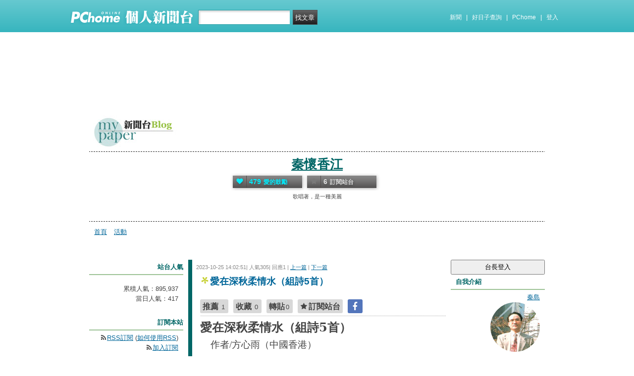

--- FILE ---
content_type: text/html; charset=UTF-8
request_url: https://mypaper.pchome.com.tw/qindao66/post/1381707377/
body_size: 540462
content:
<!DOCTYPE html PUBLIC "-//W3C//DTD XHTML 1.0 Transitional//EN" "http://www.w3.org/TR/xhtml1/DTD/xhtml1-transitional.dtd">
<html>
<head>
<!-- Google Tag Manager -->
<script>(function(w,d,s,l,i){w[l]=w[l]||[];w[l].push({'gtm.start':
new Date().getTime(),event:'gtm.js'});var f=d.getElementsByTagName(s)[0],
j=d.createElement(s),dl=l!='dataLayer'?'&l='+l:'';j.async=true;j.src=
'https://www.googletagmanager.com/gtm.js?id='+i+dl;f.parentNode.insertBefore(j,f);
})(window,document,'script','dataLayer','GTM-TTXDX366');</script>
<!-- End Google Tag Manager -->
<script async src="https://pagead2.googlesyndication.com/pagead/js/adsbygoogle.js?client=ca-pub-1328697381140864" crossorigin="anonymous"></script>

<meta http-equiv="Content-Type" content="text/html; charset=utf-8"/>
<meta http-equiv="imagetoolbar" content="no"/>
<link rel="canonical" href="https://mypaper.pchome.com.tw/qindao66/post/1381707377">
<link rel="alternate" href="https://mypaper.m.pchome.com.tw/qindao66/post/1381707377">
        <meta name="author" content="秦島">
        <meta name="description" content="歌唱著，是一種美麗">
<meta property="og:type"            content="article" />
<meta property="og:url"             content="https://mypaper.pchome.com.tw/qindao66/post/1381707377/" />
<meta property="og:title"           content="愛在深秋柔情水（組詩5首）＠秦懷香江｜PChome Online 個人新聞台" />
<meta property="og:description"    content="歌唱著，是一種美麗" />
<meta property="og:locale" content="zh_TW">
<meta property="og:site_name" content="秦懷香江">
<meta itemprop="url" content="https://mypaper.pchome.com.tw/qindao66/post/1381707377/">
<meta itemprop="name" content="愛在深秋柔情水（組詩5首）＠秦懷香江｜PChome Online 個人新聞台">
<meta itemprop="歌唱著，是一種美麗">
<link href="https://www.pchome.com.tw/favicon.ico" rel="shortcut icon">
<link rel="alternate" type="application/rss+xml" title="RSS 2.0" href="http://mypaper.pchome.com.tw/qindao66/rss">

<link href="/css/font.css?ver=202306121712" rel="stylesheet" type="text/css" />
<link href="/css/dig_style.css?ver=202306121712" rel="stylesheet" type="text/css" />
<link href="/css/bar_style_new.css?ver=202306121712" rel="stylesheet" type="text/css">
<link href="/css/station_topstyle.css?ver=202306121712" rel="stylesheet" type="text/css">
<link href="/css/MapViewSP.css?ver=202306121712" rel="stylesheet" type="text/css">
<link href="/css/blog.css?ver=202306121712&lid=O026&id=qindao66&NEW_STYLE_FLAG=N" rel="stylesheet" type="text/css" /><script language="javascript"  src="/js/imgresize.js?20211209"></script>
<script language="javascript" src="/js/prototype.js"></script>
<script type="text/javascript" src="/js/effects.js"></script>
<script type="text/javascript" src="/js/func.js"></script>
<script type="text/javascript" src="/js/header.js"></script>
<script language="javascript"  src="/js/station.js?ver=202306121712"></script><script type="text/javascript" src="/js/jquery-3.7.1.min.js"></script>
<script type="text/javascript" src="/js/jquery-custom.js"></script>
<script type="text/javascript">
jQuery.noConflict();
</script>
<script type="text/javascript" src="/js/sta_function_click.js"></script><title>愛在深秋柔情水（組詩5首）＠秦懷香江｜PChome Online 個人新聞台</title>
<script language="JavaScript" src="/js/getPhotoLatLngG.js"></script>
<link href="/css/Modules.css" rel="stylesheet" type="text/css" />
<script type="text/javascript">
reply_last_aid ='';
reply_last_html ='';
// 版主確定回應
function get_adm_reply(_aid,_rid)
{
    if(reply_last_aid!='')
    {
        if(confirm("有修改回應尚未送出,確認放棄?"))
        {
            cancel_adm_reply(_rid);
        }
    }

    var _url = window.location.href;
    reply_rid_last = _rid;
    reply_last_html = jQuery('#adm_reply_' + _rid).html();

    //////////
    jQuery.ajax({
        type: 'POST',
        url: _url,
        data: { type:'content',aid:_aid,rid:_rid },
        //dataType: 'json',
        dataType: 'html',
        error: function(xhr) {
            alert('網路忙碌，請稍後再試。');
            //Pause_num =0;
            //console.log( "ff");
            //console.log( xhr);
        },
        success: function(info) {
            //console.log( info);
            //console.log( jQuery('#adm_reply_' + _rid).removeClass( "comments-reply brk_h" ).addClass( "hostreply op").html() );
                jQuery('#adm_reply_' + _rid).removeClass( "comments-reply brk_h" ).addClass( "hostreply op").html(info);
        }
    });
    //////////
}

function cancel_adm_reply(_rid)
{
    if(reply_last_html !='' )
    {
        jQuery('#adm_reply_' + _rid).html(reply_last_html);
    }
}
</script>

<style type="text/css">

.aticeofopt .gtrepot{ float:right; display:block; width:70px; line-height:28px; background:#d5d5d5; font-size:13px; text-align:center; border-radius:2px; margin:0 0 10px 0; cursor:pointer;}

.aticeofopt{ overflow:hidden;}
.aticeofopt .gtrepot:hover{ text-decoration:none;}
.atictag{ clear:both;overflow:hidden;}
.atictag a{ text-decoration:none; font-size:16px;}
.atictag i{ display:block; float:left; color:#e5e5e5; background:#636363; line-height:26px; padding:2px 5px; margin:3px 3px 0 0; font-style:normal;}
.atictag a:hover i{ background:#bbbbbb;}
.atictag a:hover i b{ color:#2a2a2a;}
</style>
<script type="text/javascript">
jQuery(document).ready(function() {
    jQuery('a').on( "click", function() {
        if(jQuery(this).data('item') != undefined)
        {
            event_category = jQuery(this).data('item');
        }else{
            event_category = 'a_tag_' + jQuery(this).text();
        }

        // GTM 自訂事件
        dataLayer.push({
            event: "user_click",
            click_site: "/station/post.htm",
            click_label: event_category
        });
    });

});
</script>
</head>
<body  onload="ImgResize.ResizeAction();">
<!-- Google Tag Manager (noscript) -->
<noscript><iframe src="https://www.googletagmanager.com/ns.html?id=GTM-TTXDX366"
height="0" width="0" style="display:none;visibility:hidden"></iframe></noscript>
<!-- End Google Tag Manager (noscript) --><div id="pop-adult18" href="/pop_adult18.htm"></div>

    <!--Happy Hour-->
    <script language="javascript">
    pad_width=1400;
    pad_height=160;
    pad_customerId="PFBC20190424002";
    pad_positionId="PFBP202111160003S";
    </script>
    <script id="pcadscript" language="javascript" src="https://kdpic.pchome.com.tw/img/js/xpcadshow.js"></script>
    <div class="container topad"></div><!-- 2013 new topbar start-->
<div class="topbar2013" style="-moz-box-shadow:none;-webkit-box-shadow:none;box-shadow:none;">
  <!-- topbar start -->
  <div class="topbar">
      <div class="logoarea"><a href="https://www.pchome.com.tw/?utm_source=portalindex&utm_medium=mypaper_menu_index_logo&utm_campaign=pchome_mypaper_pclogo"><img src="/img/pchomestocklogoL.png"></a><a href="/"><img src="/img/pchomestocklogoR.png"></a></div>
    <div class="searchbar">
      <form id="search_mypaper" name="search" method="get" action="/index/search_mypaper/">
      <input id="nh_search_txt" type="text" name="keyword" class="s_txtarea" value="">
      <input type="button" name="submit" value="找文章" class="s_submit2" onclick="location.href = '/index/search_mypaper/?keyword=' + encodeURIComponent(document.getElementById('nh_search_txt').value);">
      </form>
    </div>
            <!-- 2020-12-22 更新 -->
            <div class="memberlogin">
                <div>
                    <a class="linktexteng" href="https://news.pchome.com.tw/">新聞</a><span>|</span>
                    <a class="linktexteng" id="menu_eventURL" href="https://shopping.pchome.com.tw/"></a><span>|</span>
                    <a class="linktexteng" href="https://www.pchome.com.tw/?utm_source=portalindex&utm_medium=mypaper_menu_portal&utm_campaign=pchome_mypaper_indexmenu">PChome</a><span>|</span>
                    <script>
                      jQuery.ajax({
                          url: "https://apis.pchome.com.tw/tools/api/index.php/getEventdata/mypaper/event",
                          type: "GET",
                          dataType:"json"
                      })
                      .done(function (data) {
                          if (!jQuery.isEmptyObject(data)) {
                              jQuery("#menu_eventURL").attr("href", data.url);
                              jQuery("#menu_eventURL").text(data.name)
                          }
                          else{
                              console.log('getEventdata is empty');
                          }
                      })
                      .fail(function (jqXHR, textStatus) {
                          console.log('getEventdata fail');
                      });
                    </script>
                    <a class='user fun_click' href="https://member.pchome.com.tw/login.html?ref=http%3A%2F%2Fmypaper.pchome.com.tw%2Fqindao66%2Fpost%2F1381707377%2F" data-tagname='pubpage_1'>登入</a>                </div>
            </div>
            <!-- end 2020-12-22 更新 -->
  </div>
  <!-- topbar end -->
  <!-- topbarnav start -->
<script type="text/javascript">
jQuery(document).ready(function(){
  jQuery("#search_mypaper").on("submit",function() {
    // GTM 自訂事件
    dataLayer.push({
      event: "user_click",
      click_site: "/station/post.htm",
      click_label: "mypaper keyword search: " + jQuery("#nh_search_txt").val()
    });
  });

  jQuery(".s_submit2").on("click",function() {
    // GTM 自訂事件
    dataLayer.push({
      event: "user_click",
      click_site: "/station/post.htm",
      click_label: "mypaper keyword search btn: " + jQuery("#nh_search_txt").val()
    });
  });
});
</script>
  <!-- topbarnav end -->
</div>
<!-- 2013 new topbar end-->
<center style="padding:10px">
</center>
<script type="text/javascript">
    jQuery(document).ready(function(){
    });
</script>
            <style>
            .mst_box {
                width: 100%;
                padding: 15px 0;
            }
            </style>

            <center>
            <div class="mst_box">
            
                <!--99-->
                <script language="javascript">
                pad_width=728;
                pad_height=90;
                pad_customerId="PFBC20190424002";
                pad_positionId="PFBP201907150011C";
                </script>
                <script id="pcadscript" language="javascript" src="https://kdpic.pchome.com.tw/img/js/xpcadshow.js"></script>
            
            </div>
            </center>
                <!--container1-->
    <div id="container1">
    <!--container2 start-->
        <div id="container2">
            <script language="javascript">
                jQuery("#mastheadhere").on("DOMNodeInserted DOMNodeRemoved",function(event)
                {
                    if(event.type == 'DOMNodeInserted')
                    {
                        jQuery("#mst_box").show();
                    }

                    if(event.type == 'DOMNodeRemoved')
                    {
                        jQuery("#mst_box").hide();
                    }
                    //alert(event.type);
                });

                function check_ad_init()
                {
                    var mst_box_DP = jQuery("#mst_box").css('display');

                    if(jQuery("#mastheadhere").length >0)
                    {
                        var mastheadhere_html_len = jQuery("#mastheadhere").html().length;
                        if(mastheadhere_html_len <1)
                        {
                            if( mst_box_DP!='none' )
                            {
                                jQuery("#mst_box").hide();
                            }
                        }
                    }
                }
                check_ad_init();
            </script>
            <!-- banner 開始-->
            
<style>

/*--------20131216 notice---------------------------------*/
.service1 .notice{position:relative}
.service1 .notice span{color:#FFF;position:absolute;right:-20px;top:-2px;padding:1px 5px;border-radius:15px;background-color:#FF3F3F;font-size: 11px;line-height:15px}
/* -----------------------------------------*/

#content-cato .lf{float:left;width:100px}
#content-cato .rf{font-size:12px;line-height:18px}
#content-cato .atit{font-size:15px;font-weight:bold;}
#content-cato .date{font-size:11px;color:#dfbd6c;}
#content-cato .pusblgr{ margin:0; padding:0; line-height:24px; display:block; height:24px;text-overflow: ellipsis;-o-text-overflow: ellipsis;white-space: nowrap; overflow:hidden; }
#content-cato .rsart{ position:absolute; bottom:10px; right:10px; width:70px;}

.histnavi{display:block;padding:10px 0px;margin:0px}
.histnavi li {display:inline;line-height:25px}
.histnavi li a{background:#dedede;margin:0px 3px;padding:10px;color:#000;text-decoration:none}
.histnavi li a:hover{background:#aeadad;color:#FFF}
.histnavi li.tgon{background:#fff;margin:0px 3px;padding:10px;color:#000;font-weight:bold}
.histnavi li.notice span{color:#FFF;position:absolute;right:-10px;padding:1px 5px;border-radius:15px;background-color:#FF3F3F;font-size: 11px;line-height:15px}
.histnavi li.notice{position:relative}

#ppage-title {height: auto;}

.pusblgr img{ float:left; margin:3px 5px 0 0;}
.pusblgr a{ font-weight:bold;}
    </style>
<div id="banner">
    <div id="pageheader">

        <h1>
            <a href="/qindao66" class="fun_click" data-tagname="blog_1">秦懷香江</a>
            <span class="description">歌唱著，是一種美麗</span>
    
                <script language="javascript" src="/js/panel.js"></script>
                <div class="likopt">
                    <i class="fun_click"><span class="ic-hart"></span><b>479</b>愛的鼓勵</i>
                    <i class="actv"><span class="ic-start"></span><b>6</b>訂閱站台</i>
                </div>
               </h1>    </div>
    <div id="description2">
        <div class="service">
            <div class="service1">
                <ul class="serviceList">
                    
                        <li class="flx1"><a href="/qindao66" class="fun_click" data-tagname="blog_9">首頁</a></li>
                        
                    <li class="flx1"><a href="/qindao66/newact/" class="fun_click" data-tagname="blog_19">活動</a></li>
                                        </ul>
            </div>
        </div>
    </div>
<!-- ssssssssssssssssss -->
</div>

<!--banner end-->            <!-- banner 結束-->

            <div id="main2">
                <!--AD 20111007-->
                                <!--AD 20111007-->
                <form name="ttimes" method="post">
                <div id="content">
                    <!--blog 開始-->
                    <div class="blog">
                        

                        <div class="date">
                            <div class="datediv">
                            
2023-10-25 14:02:51| 人氣305| 回應1
| <a href="/qindao66/post/1381706775">上一篇</a>
| <a href="/qindao66/post/1381707483">下一篇</a>
                            </div>
                        </div>
                                                     <!-- start of blogbody -->
                        <div class="blogbody">
                            <!-- start of blogbody2 -->
                            <div class="blogbody2">
                                <!-- start of articletext -->
                                <div class="articletext">
                        <a name="1381707377"></a>
                                    <h3 class="title brk_h">
愛在深秋柔情水（組詩5首）
</h3>

                                                <div class="sharbtn">
                                                    <u class="recommend_on">推薦<span>
                                                    1
                                                    </span></u>
                                                    <u class="collect_on">收藏<span>
                                                    0
                                                    </span></u>
                                                    <u class="forward_on">轉貼<span>0</span></u>
                                                    <u onclick="add_mypage_subscribe('qindao66');"><span class="ic-start"></span>訂閱站台</u>
                                                    <a href="javascript:void((function(){ window.open('http://www.facebook.com/sharer/sharer.php?u=http://mypaper.pchome.com.tw/qindao66/post/1381707377/') })());"><i class="shrfb ic-fb"></i></a>
                                                </div>

                                <script type="text/javascript">
                                var article_id =1381707377;

                                var filterResolve_1 = function() {
                                    var THAT = jQuery(this);
                                    THAT.find('span').text('1');
                                    THAT.addClass('on');

                                    setTimeout(function() {
                                        collect_add('qindao66','1381707377','')
                                    }, 1000);
                                };

                                var filterResolve_2 = function() {
                                    var THAT = jQuery(this);
                                    THAT.find('span').html('2');
                                    THAT.addClass('on');

                                    setTimeout(function() {
                                        recommend_add('qindao66','1381707377','')
                                    }, 1000);
                                };

                                jQuery( ".collect_on" ).on( "click", filterResolve_1 );
                                jQuery( ".recommend_on" ).on( "click", filterResolve_2 );
                                jQuery(document).ready(function() {
                                    jQuery(".forward_on").click(function() {
                                        document.location.href = 'https://member.pchome.com.tw/login.html?ref=http%3A%2F%2Fmypaper.pchome.com.tw%2Fqindao66%2Fpost%2F1381707377%2F';
                                    });
                                    });
                                </script>

                                <div class="innertext brk_h" id="imageSection1">
                                        <!-- content S -->
                                        <p>
                                <p><span style="font-size: 18pt;"><strong style="mso-bidi-font-weight: normal;"><span style="font-family: 新細明體, 'serif';">愛在深秋柔情水（組詩5首）</span></strong></span></p>
<p class="MsoNormal" style="text-indent: 16.0pt; mso-char-indent-count: 1.0;"><span style="font-size: 16.0pt; font-family: 標楷體;"><span style="font-size: 14pt;">作者<span lang="EN-US">/</span>方心雨（中國香港）</span><span lang="EN-US"></span></span></p>
<p class="MsoNormal"><strong style="mso-bidi-font-weight: normal;"><span lang="EN-US" style="font-size: 18.0pt;">&nbsp;</span></strong></p>
<p class="MsoNormal"><img alt="" src="[data-uri]" /></p>
<p class="MsoNormal"><strong style="mso-bidi-font-weight: normal;"><span lang="EN-US" style="font-size: 18.0pt;">&nbsp;</span></strong></p>
<p class="MsoNormal"><strong style="mso-bidi-font-weight: normal;"><span style="font-size: 18.0pt; font-family: '新細明體','serif'; mso-ascii-font-family: Calibri; mso-ascii-theme-font: minor-latin; mso-fareast-font-family: 新細明體; mso-fareast-theme-font: minor-fareast; mso-hansi-font-family: Calibri; mso-hansi-theme-font: minor-latin;">《望遠登高》</span></strong><strong style="mso-bidi-font-weight: normal;"><span lang="EN-US" style="font-size: 18.0pt;"></span></strong></p>
<p class="MsoNormal"><span lang="EN-US" style="mso-bidi-font-size: 12.0pt;"><span style="mso-spacerun: yes;">&nbsp; </span></span><span style="font-size: 12pt;"><span style="mso-bidi-font-size: 12.0pt; font-family: '新細明體','serif'; mso-ascii-font-family: Calibri; mso-ascii-theme-font: minor-latin; mso-fareast-font-family: 新細明體; mso-fareast-theme-font: minor-fareast; mso-hansi-font-family: Calibri; mso-hansi-theme-font: minor-latin;">七律</span><span lang="EN-US" style="mso-bidi-font-size: 12.0pt;">/ /</span><span style="mso-bidi-font-size: 12.0pt; font-family: '新細明體','serif'; mso-ascii-font-family: Calibri; mso-ascii-theme-font: minor-latin; mso-fareast-font-family: 新細明體; mso-fareast-theme-font: minor-fareast; mso-hansi-font-family: Calibri; mso-hansi-theme-font: minor-latin;">庚韻</span><span lang="EN-US" style="mso-bidi-font-size: 12.0pt;"></span></span></p>
<p class="MsoNormal"><span lang="EN-US" style="font-size: 12pt;">&nbsp;</span></p>
<p class="MsoNormal"><span style="font-size: 12pt;"><span style="mso-bidi-font-size: 12.0pt; font-family: '新細明體','serif'; mso-ascii-font-family: Calibri; mso-ascii-theme-font: minor-latin; mso-fareast-font-family: 新細明體; mso-fareast-theme-font: minor-fareast; mso-hansi-font-family: Calibri; mso-hansi-theme-font: minor-latin;">十月深秋大地晴</span><span lang="EN-US" style="mso-bidi-font-size: 12.0pt;"></span></span></p>
<p class="MsoNormal"><span style="font-size: 12pt;"><span style="mso-bidi-font-size: 12.0pt; font-family: '新細明體','serif'; mso-ascii-font-family: Calibri; mso-ascii-theme-font: minor-latin; mso-fareast-font-family: 新細明體; mso-fareast-theme-font: minor-fareast; mso-hansi-font-family: Calibri; mso-hansi-theme-font: minor-latin;">重陽節至遠途程</span><span lang="EN-US" style="mso-bidi-font-size: 12.0pt;"></span></span></p>
<p class="MsoNormal"><span style="font-size: 12pt;"><span style="mso-bidi-font-size: 12.0pt; font-family: '新細明體','serif'; mso-ascii-font-family: Calibri; mso-ascii-theme-font: minor-latin; mso-fareast-font-family: 新細明體; mso-fareast-theme-font: minor-fareast; mso-hansi-font-family: Calibri; mso-hansi-theme-font: minor-latin;">登高竹徑叢林密</span><span lang="EN-US" style="mso-bidi-font-size: 12.0pt;"></span></span></p>
<p class="MsoNormal"><span style="font-size: 12pt;"><span style="mso-bidi-font-size: 12.0pt; font-family: '新細明體','serif'; mso-ascii-font-family: Calibri; mso-ascii-theme-font: minor-latin; mso-fareast-font-family: 新細明體; mso-fareast-theme-font: minor-fareast; mso-hansi-font-family: Calibri; mso-hansi-theme-font: minor-latin;">尋菊苔階淺草榮</span><span lang="EN-US" style="mso-bidi-font-size: 12.0pt;"></span></span></p>
<p class="MsoNormal"><span style="font-size: 12pt;"><span style="mso-bidi-font-size: 12.0pt; font-family: '新細明體','serif'; mso-ascii-font-family: Calibri; mso-ascii-theme-font: minor-latin; mso-fareast-font-family: 新細明體; mso-fareast-theme-font: minor-fareast; mso-hansi-font-family: Calibri; mso-hansi-theme-font: minor-latin;">曠野聲聲黃葉響</span><span lang="EN-US" style="mso-bidi-font-size: 12.0pt;"></span></span></p>
<p class="MsoNormal"><span style="font-size: 12pt;"><span style="mso-bidi-font-size: 12.0pt; font-family: '新細明體','serif'; mso-ascii-font-family: Calibri; mso-ascii-theme-font: minor-latin; mso-fareast-font-family: 新細明體; mso-fareast-theme-font: minor-fareast; mso-hansi-font-family: Calibri; mso-hansi-theme-font: minor-latin;">涼風陣陣落花輕</span><span lang="EN-US" style="mso-bidi-font-size: 12.0pt;"></span></span></p>
<p class="MsoNormal"><span style="font-size: 12pt;"><span style="mso-bidi-font-size: 12.0pt; font-family: '新細明體','serif'; mso-ascii-font-family: Calibri; mso-ascii-theme-font: minor-latin; mso-fareast-font-family: 新細明體; mso-fareast-theme-font: minor-fareast; mso-hansi-font-family: Calibri; mso-hansi-theme-font: minor-latin;">懸岩萬壑雙鶯語</span><span lang="EN-US" style="mso-bidi-font-size: 12.0pt;"></span></span></p>
<p class="MsoNormal"><span style="font-family: 新細明體, 'serif'; font-size: 12pt;">老樹癡情一線擎</span><span lang="EN-US" style="mso-bidi-font-size: 12.0pt;"></span></p>
<p class="MsoNormal"><span lang="EN-US" style="mso-bidi-font-size: 12.0pt;">&nbsp;</span></p>
<p class="MsoNormal"><span lang="EN-US" style="mso-bidi-font-size: 12.0pt;">&nbsp;</span></p>
<p class="MsoNormal"><strong style="mso-bidi-font-weight: normal;"><span style="font-size: 18.0pt; font-family: '新細明體','serif'; mso-ascii-font-family: Calibri; mso-ascii-theme-font: minor-latin; mso-fareast-font-family: 新細明體; mso-fareast-theme-font: minor-fareast; mso-hansi-font-family: Calibri; mso-hansi-theme-font: minor-latin;">《靜夜思》</span></strong><strong style="mso-bidi-font-weight: normal;"><span lang="EN-US" style="font-size: 18.0pt;"></span></strong></p>
<p class="MsoNormal"><span lang="EN-US" style="mso-bidi-font-size: 12.0pt;">&nbsp;</span></p>
<p class="MsoNormal"><span style="font-size: 14.0pt; font-family: 標楷體;">（每一次的走一場，心就有多少抒懷）<span lang="EN-US"></span></span></p>
<p class="MsoNormal"><span lang="EN-US" style="mso-bidi-font-size: 12.0pt;">&nbsp;</span></p>
<p class="MsoNormal"><span style="font-size: 12pt;"><span style="mso-bidi-font-size: 12.0pt; font-family: '新細明體','serif'; mso-ascii-font-family: Calibri; mso-ascii-theme-font: minor-latin; mso-fareast-font-family: 新細明體; mso-fareast-theme-font: minor-fareast; mso-hansi-font-family: Calibri; mso-hansi-theme-font: minor-latin;">靜夜他鄉千里淚</span><span lang="EN-US" style="mso-bidi-font-size: 12.0pt;"></span></span></p>
<p class="MsoNormal"><span style="font-size: 12pt;"><span style="mso-bidi-font-size: 12.0pt; font-family: '新細明體','serif'; mso-ascii-font-family: Calibri; mso-ascii-theme-font: minor-latin; mso-fareast-font-family: 新細明體; mso-fareast-theme-font: minor-fareast; mso-hansi-font-family: Calibri; mso-hansi-theme-font: minor-latin;">月影風搖</span><span lang="EN-US" style="mso-bidi-font-size: 12.0pt;">&nbsp;&nbsp;</span><span style="mso-bidi-font-size: 12.0pt; font-family: '新細明體','serif'; mso-ascii-font-family: Calibri; mso-ascii-theme-font: minor-latin; mso-fareast-font-family: 新細明體; mso-fareast-theme-font: minor-fareast; mso-hansi-font-family: Calibri; mso-hansi-theme-font: minor-latin;">別漾柔情水</span><span lang="EN-US" style="mso-bidi-font-size: 12.0pt;"></span></span></p>
<p class="MsoNormal"><span style="font-size: 12pt;"><span style="mso-bidi-font-size: 12.0pt; font-family: '新細明體','serif'; mso-ascii-font-family: Calibri; mso-ascii-theme-font: minor-latin; mso-fareast-font-family: 新細明體; mso-fareast-theme-font: minor-fareast; mso-hansi-font-family: Calibri; mso-hansi-theme-font: minor-latin;">獨倚窗前人俏美</span><span lang="EN-US" style="mso-bidi-font-size: 12.0pt;">&nbsp;&nbsp;</span></span></p>
<p class="MsoNormal"><span style="font-size: 12pt;"><span style="mso-bidi-font-size: 12.0pt; font-family: '新細明體','serif'; mso-ascii-font-family: Calibri; mso-ascii-theme-font: minor-latin; mso-fareast-font-family: 新細明體; mso-fareast-theme-font: minor-fareast; mso-hansi-font-family: Calibri; mso-hansi-theme-font: minor-latin;">霓裳化雨翻新始</span><span lang="EN-US" style="mso-bidi-font-size: 12.0pt;">&nbsp;</span></span></p>
<p class="MsoNormal"><span lang="EN-US" style="font-size: 12pt;">&nbsp;</span></p>
<p class="MsoNormal"><span style="font-size: 12pt;"><span style="mso-bidi-font-size: 12.0pt; font-family: '新細明體','serif'; mso-ascii-font-family: Calibri; mso-ascii-theme-font: minor-latin; mso-fareast-font-family: 新細明體; mso-fareast-theme-font: minor-fareast; mso-hansi-font-family: Calibri; mso-hansi-theme-font: minor-latin;">夢境輕談心有意</span><span lang="EN-US" style="mso-bidi-font-size: 12.0pt;">&nbsp;</span></span></p>
<p class="MsoNormal"><span style="font-size: 12pt;"><span style="mso-bidi-font-size: 12.0pt; font-family: '新細明體','serif'; mso-ascii-font-family: Calibri; mso-ascii-theme-font: minor-latin; mso-fareast-font-family: 新細明體; mso-fareast-theme-font: minor-fareast; mso-hansi-font-family: Calibri; mso-hansi-theme-font: minor-latin;">遠近情懷</span><span lang="EN-US" style="mso-bidi-font-size: 12.0pt;">&nbsp;&nbsp;&nbsp;</span><span style="mso-bidi-font-size: 12.0pt; font-family: '新細明體','serif'; mso-ascii-font-family: Calibri; mso-ascii-theme-font: minor-latin; mso-fareast-font-family: 新細明體; mso-fareast-theme-font: minor-fareast; mso-hansi-font-family: Calibri; mso-hansi-theme-font: minor-latin;">盡是朦朧醉</span><span lang="EN-US" style="mso-bidi-font-size: 12.0pt;">&nbsp;</span></span></p>
<p class="MsoNormal"><span style="font-size: 12pt;"><span style="mso-bidi-font-size: 12.0pt; font-family: '新細明體','serif'; mso-ascii-font-family: Calibri; mso-ascii-theme-font: minor-latin; mso-fareast-font-family: 新細明體; mso-fareast-theme-font: minor-fareast; mso-hansi-font-family: Calibri; mso-hansi-theme-font: minor-latin;">何處人家芳草憩</span><span lang="EN-US" style="mso-bidi-font-size: 12.0pt;">&nbsp;&nbsp;&nbsp;</span></span></p>
<p class="MsoNormal"><span style="font-family: 新細明體, 'serif'; font-size: 12pt;">此時半夜多憔悴</span><span lang="EN-US" style="mso-bidi-font-size: 12.0pt;"></span></p>
<p class="MsoNormal"><span lang="EN-US" style="mso-bidi-font-size: 12.0pt;">&nbsp;</span></p>
<p class="MsoNormal"><strong style="mso-bidi-font-weight: normal;"><span style="font-size: 18.0pt; font-family: '新細明體','serif'; mso-ascii-font-family: Calibri; mso-ascii-theme-font: minor-latin; mso-fareast-font-family: 新細明體; mso-fareast-theme-font: minor-fareast; mso-hansi-font-family: Calibri; mso-hansi-theme-font: minor-latin;">《秋風常懷遠》</span></strong><strong style="mso-bidi-font-weight: normal;"><span lang="EN-US" style="font-size: 18.0pt;"></span></strong></p>
<p class="MsoNormal" style="text-indent: 12.0pt; mso-char-indent-count: 1.0;"><span style="font-size: 12pt;"><span style="mso-bidi-font-size: 12.0pt; font-family: '新細明體','serif'; mso-ascii-font-family: Calibri; mso-ascii-theme-font: minor-latin; mso-fareast-font-family: 新細明體; mso-fareast-theme-font: minor-fareast; mso-hansi-font-family: Calibri; mso-hansi-theme-font: minor-latin;">七律</span><span lang="EN-US" style="mso-bidi-font-size: 12.0pt;"> / </span><span style="mso-bidi-font-size: 12.0pt; font-family: '新細明體','serif'; mso-ascii-font-family: Calibri; mso-ascii-theme-font: minor-latin; mso-fareast-font-family: 新細明體; mso-fareast-theme-font: minor-fareast; mso-hansi-font-family: Calibri; mso-hansi-theme-font: minor-latin;">陽韻</span><span lang="EN-US" style="mso-bidi-font-size: 12.0pt;"></span></span></p>
<p class="MsoNormal"><span lang="EN-US" style="font-size: 12pt;">&nbsp;</span></p>
<p class="MsoNormal"><span style="font-size: 12pt;"><span style="mso-bidi-font-size: 12.0pt; font-family: '新細明體','serif'; mso-ascii-font-family: Calibri; mso-ascii-theme-font: minor-latin; mso-fareast-font-family: 新細明體; mso-fareast-theme-font: minor-fareast; mso-hansi-font-family: Calibri; mso-hansi-theme-font: minor-latin;">月下秋風嘆仰望</span><span lang="EN-US" style="mso-bidi-font-size: 12.0pt;"><span style="mso-spacerun: yes;">&nbsp;&nbsp; </span></span></span></p>
<p class="MsoNormal"><span style="font-size: 12pt;"><span style="mso-bidi-font-size: 12.0pt; font-family: '新細明體','serif'; mso-ascii-font-family: Calibri; mso-ascii-theme-font: minor-latin; mso-fareast-font-family: 新細明體; mso-fareast-theme-font: minor-fareast; mso-hansi-font-family: Calibri; mso-hansi-theme-font: minor-latin;">窗前獨守夜輝光</span><span lang="EN-US" style="mso-bidi-font-size: 12.0pt;"></span></span></p>
<p class="MsoNormal"><span style="font-size: 12pt;"><span style="mso-bidi-font-size: 12.0pt; font-family: '新細明體','serif'; mso-ascii-font-family: Calibri; mso-ascii-theme-font: minor-latin; mso-fareast-font-family: 新細明體; mso-fareast-theme-font: minor-fareast; mso-hansi-font-family: Calibri; mso-hansi-theme-font: minor-latin;">天涯方外空回首</span><span lang="EN-US" style="mso-bidi-font-size: 12.0pt;"><span style="mso-spacerun: yes;">&nbsp;&nbsp; </span></span></span></p>
<p class="MsoNormal"><span style="font-size: 12pt;"><span style="mso-bidi-font-size: 12.0pt; font-family: '新細明體','serif'; mso-ascii-font-family: Calibri; mso-ascii-theme-font: minor-latin; mso-fareast-font-family: 新細明體; mso-fareast-theme-font: minor-fareast; mso-hansi-font-family: Calibri; mso-hansi-theme-font: minor-latin;">地角山隅想斷腸</span><span lang="EN-US" style="mso-bidi-font-size: 12.0pt;"></span></span></p>
<p class="MsoNormal"><span style="font-size: 12pt;"><span style="mso-bidi-font-size: 12.0pt; font-family: '新細明體','serif'; mso-ascii-font-family: Calibri; mso-ascii-theme-font: minor-latin; mso-fareast-font-family: 新細明體; mso-fareast-theme-font: minor-fareast; mso-hansi-font-family: Calibri; mso-hansi-theme-font: minor-latin;">葉落影搖人寂寂</span><span lang="EN-US" style="mso-bidi-font-size: 12.0pt;"><span style="mso-spacerun: yes;">&nbsp;&nbsp; </span></span></span></p>
<p class="MsoNormal"><span style="font-size: 12pt;"><span style="mso-bidi-font-size: 12.0pt; font-family: '新細明體','serif'; mso-ascii-font-family: Calibri; mso-ascii-theme-font: minor-latin; mso-fareast-font-family: 新細明體; mso-fareast-theme-font: minor-fareast; mso-hansi-font-family: Calibri; mso-hansi-theme-font: minor-latin;">花殘枝壓草茫茫</span><span lang="EN-US" style="mso-bidi-font-size: 12.0pt;"></span></span></p>
<p class="MsoNormal"><span style="font-size: 12pt;"><span style="mso-bidi-font-size: 12.0pt; font-family: '新細明體','serif'; mso-ascii-font-family: Calibri; mso-ascii-theme-font: minor-latin; mso-fareast-font-family: 新細明體; mso-fareast-theme-font: minor-fareast; mso-hansi-font-family: Calibri; mso-hansi-theme-font: minor-latin;">可憐心念常懷遠</span><span lang="EN-US" style="mso-bidi-font-size: 12.0pt;"><span style="mso-spacerun: yes;">&nbsp; </span></span></span></p>
<p class="MsoNormal"><span style="font-family: 新細明體, 'serif'; font-size: 12pt;">靜倚清吟夢裏娘</span><span lang="EN-US" style="mso-bidi-font-size: 12.0pt;"></span></p>
<p class="MsoNormal"><strong style="mso-bidi-font-weight: normal;"><span lang="EN-US" style="font-size: 18.0pt;">&nbsp;</span></strong></p>
<p class="MsoNormal"><strong style="mso-bidi-font-weight: normal;"><span style="font-size: 18.0pt; font-family: '新細明體','serif'; mso-ascii-font-family: Calibri; mso-ascii-theme-font: minor-latin; mso-fareast-font-family: 新細明體; mso-fareast-theme-font: minor-fareast; mso-hansi-font-family: Calibri; mso-hansi-theme-font: minor-latin;">《愛在深秋》</span></strong><strong style="mso-bidi-font-weight: normal;"><span lang="EN-US" style="font-size: 18.0pt;"></span></strong></p>
<p class="MsoNormal" style="text-indent: 12.0pt; mso-char-indent-count: 1.0;"><span style="font-size: 12pt;"><span style="mso-bidi-font-size: 12.0pt; font-family: '新細明體','serif'; mso-ascii-font-family: Calibri; mso-ascii-theme-font: minor-latin; mso-fareast-font-family: 新細明體; mso-fareast-theme-font: minor-fareast; mso-hansi-font-family: Calibri; mso-hansi-theme-font: minor-latin;">清平樂</span><span lang="EN-US" style="mso-bidi-font-size: 12.0pt;">/</span><span style="mso-bidi-font-size: 12.0pt; font-family: '新細明體','serif'; mso-ascii-font-family: Calibri; mso-ascii-theme-font: minor-latin; mso-fareast-font-family: 新細明體; mso-fareast-theme-font: minor-fareast; mso-hansi-font-family: Calibri; mso-hansi-theme-font: minor-latin;">一平</span><span style="mso-bidi-font-size: 12.0pt;"> </span><span style="mso-bidi-font-size: 12.0pt; font-family: '新細明體','serif'; mso-ascii-font-family: Calibri; mso-ascii-theme-font: minor-latin; mso-fareast-font-family: 新細明體; mso-fareast-theme-font: minor-fareast; mso-hansi-font-family: Calibri; mso-hansi-theme-font: minor-latin;">四仄韻</span><span lang="EN-US" style="mso-bidi-font-size: 12.0pt;"></span></span></p>
<p class="MsoNormal"><span lang="EN-US" style="font-size: 12pt;">&nbsp;</span></p>
<p class="MsoNormal"><span style="font-size: 12pt;"><span style="mso-bidi-font-size: 12.0pt; font-family: '新細明體','serif'; mso-ascii-font-family: Calibri; mso-ascii-theme-font: minor-latin; mso-fareast-font-family: 新細明體; mso-fareast-theme-font: minor-fareast; mso-hansi-font-family: Calibri; mso-hansi-theme-font: minor-latin;">愛秋心語</span><span lang="EN-US" style="mso-bidi-font-size: 12.0pt;"><span style="mso-spacerun: yes;">&nbsp; </span>&nbsp;</span><span style="mso-bidi-font-size: 12.0pt; font-family: '新細明體','serif'; mso-ascii-font-family: Calibri; mso-ascii-theme-font: minor-latin; mso-fareast-font-family: 新細明體; mso-fareast-theme-font: minor-fareast; mso-hansi-font-family: Calibri; mso-hansi-theme-font: minor-latin;">猶喜還歸路</span><span lang="EN-US" style="mso-bidi-font-size: 12.0pt;"></span></span></p>
<p class="MsoNormal"><span style="font-size: 12pt;"><span style="mso-bidi-font-size: 12.0pt; font-family: '新細明體','serif'; mso-ascii-font-family: Calibri; mso-ascii-theme-font: minor-latin; mso-fareast-font-family: 新細明體; mso-fareast-theme-font: minor-fareast; mso-hansi-font-family: Calibri; mso-hansi-theme-font: minor-latin;">滿眼飛花呈落絮</span><span lang="EN-US" style="mso-bidi-font-size: 12.0pt;"><span style="mso-spacerun: yes;">&nbsp; </span></span><span style="mso-bidi-font-size: 12.0pt; font-family: '新細明體','serif'; mso-ascii-font-family: Calibri; mso-ascii-theme-font: minor-latin; mso-fareast-font-family: 新細明體; mso-fareast-theme-font: minor-fareast; mso-hansi-font-family: Calibri; mso-hansi-theme-font: minor-latin;">峰秀竹環飄舞</span><span lang="EN-US" style="mso-bidi-font-size: 12.0pt;"></span></span></p>
<p class="MsoNormal"><span style="font-size: 12pt;"><span style="mso-bidi-font-size: 12.0pt; font-family: '新細明體','serif'; mso-ascii-font-family: Calibri; mso-ascii-theme-font: minor-latin; mso-fareast-font-family: 新細明體; mso-fareast-theme-font: minor-fareast; mso-hansi-font-family: Calibri; mso-hansi-theme-font: minor-latin;">千古壯志英雄</span><span lang="EN-US" style="mso-bidi-font-size: 12.0pt;"><span style="mso-spacerun: yes;">&nbsp; </span></span><span style="mso-bidi-font-size: 12.0pt; font-family: '新細明體','serif'; mso-ascii-font-family: Calibri; mso-ascii-theme-font: minor-latin; mso-fareast-font-family: 新細明體; mso-fareast-theme-font: minor-fareast; mso-hansi-font-family: Calibri; mso-hansi-theme-font: minor-latin;">四方大地蒼穹</span><span lang="EN-US" style="mso-bidi-font-size: 12.0pt;"></span></span></p>
<p class="MsoNormal"><span style="font-size: 12pt;"><span style="mso-bidi-font-size: 12.0pt; font-family: '新細明體','serif'; mso-ascii-font-family: Calibri; mso-ascii-theme-font: minor-latin; mso-fareast-font-family: 新細明體; mso-fareast-theme-font: minor-fareast; mso-hansi-font-family: Calibri; mso-hansi-theme-font: minor-latin;">今日晴空萬裡</span><span lang="EN-US" style="mso-bidi-font-size: 12.0pt;"><span style="mso-spacerun: yes;">&nbsp; </span></span><span style="mso-bidi-font-size: 12.0pt; font-family: '新細明體','serif'; mso-ascii-font-family: Calibri; mso-ascii-theme-font: minor-latin; mso-fareast-font-family: 新細明體; mso-fareast-theme-font: minor-fareast; mso-hansi-font-family: Calibri; mso-hansi-theme-font: minor-latin;">騰雲拍岸交逢</span></span><span lang="EN-US" style="mso-bidi-font-size: 12.0pt;"></span></p>
<p class="MsoNormal"><span lang="EN-US" style="mso-bidi-font-size: 12.0pt;">&nbsp;</span></p>
<p class="MsoNormal"><strong style="mso-bidi-font-weight: normal;"><span style="font-size: 18.0pt; font-family: '新細明體','serif'; mso-ascii-font-family: Calibri; mso-ascii-theme-font: minor-latin; mso-fareast-font-family: 新細明體; mso-fareast-theme-font: minor-fareast; mso-hansi-font-family: Calibri; mso-hansi-theme-font: minor-latin;">《晨光偶題》</span></strong><strong style="mso-bidi-font-weight: normal;"><span lang="EN-US" style="font-size: 18.0pt;"></span></strong></p>
<p class="MsoNormal" style="text-indent: 12.0pt; mso-char-indent-count: 1.0;"><span style="font-size: 12pt;"><span style="mso-bidi-font-size: 12.0pt; font-family: '新細明體','serif'; mso-ascii-font-family: Calibri; mso-ascii-theme-font: minor-latin; mso-fareast-font-family: 新細明體; mso-fareast-theme-font: minor-fareast; mso-hansi-font-family: Calibri; mso-hansi-theme-font: minor-latin;">五律</span><span lang="EN-US" style="mso-bidi-font-size: 12.0pt;">/</span><span style="mso-bidi-font-size: 12.0pt; font-family: '新細明體','serif'; mso-ascii-font-family: Calibri; mso-ascii-theme-font: minor-latin; mso-fareast-font-family: 新細明體; mso-fareast-theme-font: minor-fareast; mso-hansi-font-family: Calibri; mso-hansi-theme-font: minor-latin;">東韻</span></span><span lang="EN-US" style="mso-bidi-font-size: 12.0pt;"></span></p>
<p class="MsoNormal"><span lang="EN-US" style="mso-bidi-font-size: 12.0pt;">&nbsp;</span></p>
<p class="MsoNormal"><span style="font-size: 12pt;"><span style="mso-bidi-font-size: 12.0pt; font-family: '新細明體','serif'; mso-ascii-font-family: Calibri; mso-ascii-theme-font: minor-latin; mso-fareast-font-family: 新細明體; mso-fareast-theme-font: minor-fareast; mso-hansi-font-family: Calibri; mso-hansi-theme-font: minor-latin;">晨起踏幽叢</span><span lang="EN-US" style="mso-bidi-font-size: 12.0pt;"><span style="mso-spacerun: yes;">&nbsp;&nbsp; </span></span><span style="mso-bidi-font-size: 12.0pt; font-family: '新細明體','serif'; mso-ascii-font-family: Calibri; mso-ascii-theme-font: minor-latin; mso-fareast-font-family: 新細明體; mso-fareast-theme-font: minor-fareast; mso-hansi-font-family: Calibri; mso-hansi-theme-font: minor-latin;">朝來暖眼紅</span><span lang="EN-US" style="mso-bidi-font-size: 12.0pt;"></span></span></p>
<p class="MsoNormal"><span style="font-size: 12pt;"><span style="mso-bidi-font-size: 12.0pt; font-family: '新細明體','serif'; mso-ascii-font-family: Calibri; mso-ascii-theme-font: minor-latin; mso-fareast-font-family: 新細明體; mso-fareast-theme-font: minor-fareast; mso-hansi-font-family: Calibri; mso-hansi-theme-font: minor-latin;">世塵鄉土凈</span><span lang="EN-US" style="mso-bidi-font-size: 12.0pt;"><span style="mso-spacerun: yes;">&nbsp;&nbsp; </span></span><span style="mso-bidi-font-size: 12.0pt; font-family: '新細明體','serif'; mso-ascii-font-family: Calibri; mso-ascii-theme-font: minor-latin; mso-fareast-font-family: 新細明體; mso-fareast-theme-font: minor-fareast; mso-hansi-font-family: Calibri; mso-hansi-theme-font: minor-latin;">秋色客途楓</span><span lang="EN-US" style="mso-bidi-font-size: 12.0pt;"></span></span></p>
<p class="MsoNormal"><span style="font-size: 12pt;"><span style="mso-bidi-font-size: 12.0pt; font-family: '新細明體','serif'; mso-ascii-font-family: Calibri; mso-ascii-theme-font: minor-latin; mso-fareast-font-family: 新細明體; mso-fareast-theme-font: minor-fareast; mso-hansi-font-family: Calibri; mso-hansi-theme-font: minor-latin;">雨欲追光影</span><span lang="EN-US" style="mso-bidi-font-size: 12.0pt;"><span style="mso-spacerun: yes;">&nbsp;&nbsp; </span></span><span style="mso-bidi-font-size: 12.0pt; font-family: '新細明體','serif'; mso-ascii-font-family: Calibri; mso-ascii-theme-font: minor-latin; mso-fareast-font-family: 新細明體; mso-fareast-theme-font: minor-fareast; mso-hansi-font-family: Calibri; mso-hansi-theme-font: minor-latin;">霞能化楚風</span><span lang="EN-US" style="mso-bidi-font-size: 12.0pt;"></span></span></p>
<p class="MsoNormal"><span style="font-size: 12pt;"><span style="mso-bidi-font-size: 12.0pt; font-family: '新細明體','serif'; mso-ascii-font-family: Calibri; mso-ascii-theme-font: minor-latin; mso-fareast-font-family: 新細明體; mso-fareast-theme-font: minor-fareast; mso-hansi-font-family: Calibri; mso-hansi-theme-font: minor-latin;">歸期千里外</span><span lang="EN-US" style="mso-bidi-font-size: 12.0pt;"><span style="mso-spacerun: yes;">&nbsp;&nbsp; </span></span><span style="mso-bidi-font-size: 12.0pt; font-family: '新細明體','serif'; mso-ascii-font-family: Calibri; mso-ascii-theme-font: minor-latin; mso-fareast-font-family: 新細明體; mso-fareast-theme-font: minor-fareast; mso-hansi-font-family: Calibri; mso-hansi-theme-font: minor-latin;">愁緒故人匆</span></span><span lang="EN-US" style="mso-bidi-font-size: 12.0pt;"></span></p>
<p class="MsoNormal"><span lang="EN-US" style="mso-bidi-font-size: 12.0pt;">&nbsp;</span></p>
<p class="MsoNormal"><span style="font-size: 13.0pt; font-family: 標楷體;">【詩人簡介】方心雨，香港中國理想出版社副總編輯、香港詩人聯盟副主席、《香港詩人》副總編、美中文化經貿機構秘書長、深久保文化傳播藝術總監、國家語委一級普通話老師。作品刊於中國香港、內地、台灣以及海外文學刊物和各大網絡平台。<span lang="EN-US"></span></span></p>
                                                        </p>
                                                        <!-- content E -->
                                
                                                        <p></p>
                                
                                    <div id="ArticleMapTitle" style="display:none;">文章定位：</div>
                                    <div id="ArticleMap" style=""></div>
                                
                                                    <div class="aticeofopt">
                                                        <u class="gtrepot">
                                                        <a href="http://faq.pchome.com.tw/accuse/accuse.html?c_nickname=mypaper&black_url=aHR0cDovL215cGFwZXIucGNob21lLmNvbS50dy9xaW5kYW82Ni9wb3N0LzEzODE3MDczNzcv&black_id=@pchome.com.tw" target ="_black">我要檢舉</a>
                                                        </u>
                                                        <div class="atictag">
                                                        </div>
                                                        <div class="sharbtn">
                                                            <a href="javascript:void((function(){ window.open('http://www.facebook.com/sharer/sharer.php?u=http://mypaper.pchome.com.tw/qindao66/post/1381707377/') })());"><i class="shrfb ic-fb"></i></a>
                                                        </div>
                                                    </div>
                                                        
                                                    <div id="article_author">
                                                        台長：<a href="/qindao66/about">
                                        秦島</a>
                                                    </div>
                                <!-- blbec2 START --><!-- blbec2 END -->
                                                    <div class="extnartbx">
                                                        <h3>您可能對以下文章有興趣</h3>
                                    
                                                        <div><a href="/qindao66/post/1381714081"><img src="/img/transparent.gif" width="90" height="90" border="0" style="background-image: url(/show/article/qindao66/S1381714081);background-position: center center; background-repeat:no-repeat;"><br/>“意象” 通向“意境”， 拓審美想像空間
                                            </a>
                                        </div>
                                                        <div><a href="/qindao66/post/1381261610"><img src="/img/transparent.gif" width="90" height="90" border="0" style="background-image: url(/show/article/qindao66/S1381261610);background-position: center center; background-repeat:no-repeat;"><br/>投訴掛國旗已荒謬     官員回覆更混帳
                                            </a>
                                        </div>
                                                        <div><a href="/qindao66/post/1381729338"><img src="/img/transparent.gif" width="90" height="90" border="0" style="background-image: url(/show/article/qindao66/S1381729338);background-position: center center; background-repeat:no-repeat;"><br/>一年七萬高才抵香江說明了甚麼？
                                            </a>
                                        </div>
                                                        <div><a href="/qindao66/post/1381428995"><img src="/img/transparent.gif" width="90" height="90" border="0" style="background-image: url(/show/article/qindao66/S1381428995);background-position: center center; background-repeat:no-repeat;"><br/>時評：促進良政善治   應有之義服務市民
                                            </a>
                                        </div>
                                                    </div>
                                    
                                                <!-- 熱門商品推薦 start -->
                                                <!-- 110_mypaper start -->
                                                <!-- 110_mypaper start -->
                                                <!-- 熱門商品推薦 END -->
                                <div class="extended">人氣(305) | 回應(1)| 推薦 (<span class="recmd_num">1</span>)| 收藏 (<span class="clct_num">0</span>)| <a href="/qindao66/forward/1381707377">轉寄</a><br />
                                      全站分類: <a href="/index/search/keyword=&sfield=1&catalog=300">心情日記(隨筆、日記、心情手札)</a>                                         </div>
                                    </div>
                                    <!-- innertext end -->
                                </div>
                                <!-- end of articletext -->
                                <input type="hidden" name="mypaper_id" id="mypaper_id" value="qindao66">
                                <input type="hidden" name="aid"        id="aid"        value="1381707377">
                                <input type="hidden" name="single_aid" id="single_aid" value="1381707377">
                                <input type="hidden" name="act"        id="act"        value="">
                                                                <input type="hidden" name="mypaper_sid" id="mypaper_sid" value="">
                                <input type="hidden" name="from_side" id="from_side" value="station">
                                <input type="hidden" name="pubButton" id="pubButton" value="">
                                <a name="comments"></a>

                                <!--  start of total-comments-div -->
                                <div class="commentbx">
                                    <br>
                                    <div id="nvbar">
                                        <div class="tab_on" id="reply_list">
                                            <a href="javascript:reply_list();">回應(1)</a>
                                        </div>
                                        <div class="tab" id="recommend_list">
                                            <a href="javascript:recommend_list('qindao66','1381707377');">推薦(<span class="recmd_num">1</span>)</a>
                                        </div>
                                        <div class="tab" id="collect_list">
                                            <a href="javascript:collect_list('qindao66','1381707377');">收藏(<span class="clct_num">0</span>)</a>
                                        </div>
                                    </div>

                                    <div id="reply_list_data">
                                        
                                                <div class="comments-head">
                                                    <a href="#reply">我要回應</a>
                                                </div>
                                                                                        <div class="comments-linkcontrol"></div>
                                        <!-- loop start -->
                            <!-- loop end -->
                                                        <!-- 我要回應 -->
                <a name="reply"></a>

                        <!-- 我要回應 -->
                        <div class="comments-bottom">

                        </div>

                        <div class="comments-body">
                          <div id="comments-form">
                            <div class="tit"><label for="name_id">* 回應人：</label></div>
                            <div class="ip"><input type="text" size="50" id="nickname" name="nickname"  value="" /></div>
                          </div>

                          <div id="comments-form">
                            <div class="tit"><label for="email">E-mail：</label></div>
                            <div class="ip"><input type="text" size="50" id="email" name="email"  value="" /></div>
                          </div>
                          <input type="hidden" id="reply_status" name="reply_status" value="0" /><div id="comments-form">
                          <div class="tit">
                            <label for="url">悄悄話：</label>
                          </div>
                          <div style="text-align: left;">
                            <input type="radio" name="reply_status" value="0" checked="checked">是 (本台目前設定為強制悄悄話)
                          </div>
                        </div>
                          <div id="comments-form">
                            <div class="tit"><label for="text">回應內容：</label></div>
                            <div class="ip">
                              <textarea name="s_content" id="s_content"></textarea>
                            </div>
                          </div>

                          <div id="comments-form">
                            <div class="tit">* 請輸入識別碼：</div>

                            <center>
                              <div id="Gcode_Space"><input type="hidden" name="Auth_Code" id="Auth_Code" value="">
<input type="hidden" name="authRandcode" id="authRandcode" value="LY5xb95VAnoRgoMqa7v1Jg=="/>
<input type="hidden" name="authAddr" id="authAddr" value="34.80.86.46" />
<table border="0" cellpadding="0" cellspacing="0">
<tr bgcolor="#FFFFFF">
<tr><td valign="top" nowrap="nowrap"><span class="t13">請輸入圖片中算式的結果(可能為0)&nbsp;</span>
<input type="text" name="authRandnum" id="authRandnum" size="20" /></td></tr>
</table><table>
<tr><td></td></tr>
<tr>
<td align="center" colspan="6">
<img src="https://gcode.pchome.com.tw/gs/image?rand=YFILllKNqsLktTbGLq9t0Q%3D%3D" />
</td>
</tr>
</table>

                              </div>
                            </center>
                          </div>

                          <div id="comments-form">
                            <div class="tit">(有*為必填)</div>
                            <div class="ip"></div>
                          </div>

                          <div align="center">
                            <input  name="change_code_button" id="change_code_button" type="button" value="換驗證碼" class="btn01" onClick="javascript:reset_gcode('Gcode_Space')">
                            <input type="button" id="set_reply" name="confirm" value="送出" class="btn01" onclick="javascript:reply();">
                            <input type="reset" name="go_prev" value="取消"  class="btn01">
                          </div>
                        </div>
                        <!-- 我要回應 -->
                                                                <!-- 我要回應 -->
                                    </div>

                                                                        <div id="recommend_list_data"></div>
                                                                        <div id="collect_list_data"></div>
                                </div>
                                <!--  end of total-comments-div -->

                            </div>
                            <!-- end of blogbody2 -->
                        </div>
                        <!-- end of blogbody -->


                    </div>
                    <!--blog end-->
                </div>
                </form>
                <!--content end-->
                <!-- 兩旁資料 開始  (links開始) -->
            <script type="text/javascript">
function frd_list(_obj_id,_show_flag)
{
    if(_show_flag=='show')
    {
     jQuery("#"+_obj_id).show();
    }else{
     jQuery("#"+_obj_id).hide();
    }
}

function Log2Gtag(_json_var)
{
    dataLayer.push({
      event: "show_sidebar",
      event_label: _json_var.event_category
    });
}
//Define jQuery Block
(function($) {
    //Define ready event
    $(function() {
        $('#friend_boxAdmboards').bind('mouseleave', function(e){
            jQuery("#friend_data_area").hide();
        });
    });
    //ready event Block End
})(jQuery);
//jQuery Block End
</script>
                <div id="links">
                    <!-- links2 開始 -->
                    <div id="links2">
                    <input type="button" value="台長登入" style="width:100%;height:30px;" onclick="location.href='https://member.pchome.com.tw/login.html?ref=http%3A%2F%2Fmypaper.pchome.com.tw%2Fqindao66%2Fpost%2F1381707377%2F'">
                    <!-- sidebar2 S -->
                    <!-- 自介 開始 -->
                <div id="boxMySpace">
                    <div class="boxMySpace0">
                        <div class="sidetitle">自我介紹</div>
                    </div>
                    <div class="boxFolder1">
                        <div class="boxMySpace1">
                            <div class="side">
                                <div class="boxMySpaceImg">
                                    <a href="/qindao66/about" class="fun_click"  data-tagname="blog_26">
                                    <div>秦島</div>
                                      <img src="/show/station/qindao66/" border="0" onError="this.src='/img/icon_head.gif'">
                                    </a>
                                </div>
                            </div>
                <input type="hidden" name="mypaper_id" id="mypaper_id" value="qindao66">
                <input type="hidden" name="friend_apply_status" id="friend_apply_status" value="">
                            <div class="boxMySpaceDis">
                                <span>香港資深傳媒人，詩人，作家。曾任職中新社、大公報副主筆、星島日報編輯、東方日報執行副總編輯...</span>
                                <div class="mastsoclarea">
                                    
                                    
                                </div>
                                <!--mastsoclarea end-->
                                <div class="prsnav">
                                    <a href="/qindao66/about/" class="fun_click" data-tagname="blog_10">關於本站</a>
                                    <a href="/qindao66/guestbook/"  class="fun_click" data-tagname="blog_11">留言板</a>
                                    <a href="/qindao66/map/" class="fun_click" data-tagname="blog_14">地圖</a>
                                    <a href="javascript:add_apply('','qindao66');" class="fun_click" data-tagname="blog_2">加入好友</a>
                                </div>
                                
        <ul class="statnnubr">
          <li>愛的鼓勵：<span>479</span></li>
          <li>文章篇數：<span>1,811</span></li>
        </ul>
        
                            </div>
                        </div>
                    </div>
                </div>
                <!-- 自介 結束 -->
    
    <script language="JavaScript" type="text/JavaScript">Log2Gtag({"event_category":"intro"});</script>
    
    <script language="JavaScript" type="text/JavaScript">Log2Gtag({"event_category":"login_bar_qindao66"});</script>
    
            <div id="boxAdmboards" >
                <div class="boxAdmboards0">
                    <div class="sidetitle">站方公告</div>
                </div>
                <div class="boxNewArticle1">
                    <div class="side brk_h"><a href="https://24h.pchome.com.tw/activity/AC70500283?utm_source=portaladnet&utm_medium=mypaper_notice2_24h_雙11揪團&utm_campaign=AC70500283" target="_blank"><font color="#ff3636">加入PS女孩 組隊瘋搶2百萬</font></a><br /><a href="https://24h.pchome.com.tw/activity/AC97859202?utm_source=portaladnet&utm_medium=mypaper_notice2_24h_超商取貨&utm_campaign=AC97859202" target="_blank"><font color="#ff3636">超取登記送咖啡</font></a><br /><a href="https://24h.pchome.com.tw/activity/AC51659571?utm_source=portaladnet&utm_medium=mypaper_notice2_24h_中華電信&utm_campaign=AC51659571" target="_blank">綁定Hami Point 1點抵1元</a><br /><a href="https://24h.pchome.com.tw/books/prod/DJAO21-A900GQ4GY?utm_source=portaladnet&utm_medium=mypaper_notice2_24h_books_保健養生_&utm_campaign=DJAO" target="_blank">1分鐘快速揪痛！</a><br /><a href="https://24h.pchome.com.tw/books/prod/DJBN7U-D900GMI96?utm_source=portaladnet&utm_medium=mypaper_notice2_24h_books_滾錢心法&utm_campaign=DJBN" target="_blank">成為獨立小姐的滾錢心法</a><br /></div>
    <div class="side" id="ad" style="display:none;">贊助商<br ></div>
           </div>
       </div>
    <script language="JavaScript" type="text/JavaScript">Log2Gtag({"event_category":"admin_boards"});</script>
    
                    <div id="friend_boxAdmboards">
                        <div class="oxAdmboards0">
                            <div class="sidetitle">好友列表</div>
                        </div>
                        <!-- mypage朋友列表 開始 -->
                        <div class="boxNewArticle1" onclick="javascript:mypage_friend_list_show('qindao66')">

                    <div class="flislt" id="flist">
                      <div class="flislttop2">
                        <span>好友的新聞台Blog</span>
                        <img src="/img/flibtn.gif">
                      </div>
                      <ul id="friend_data_area" style="display:none"></ul>
                    </div>

                        </div>
                        <input type="hidden" name="friend_apply_status" id="friend_apply_status" value="">
                        <!-- mypage朋友列表 結束 -->
                    </div>
        
    <script language="JavaScript" type="text/JavaScript">Log2Gtag({"event_category":"friend"});</script>
    
                    <div id="boxAdmboards">
                        <div class="oxAdmboards0">
                            <div class="sidetitle">站內搜尋</div>
                        </div>
                        <div class="boxNewArticle1">
                            <div class="side">
                                <div class="bsrch">
                                    <input type="text" class="btn02"
                                     onfocus="if (this.value =='請輸入關鍵字') {this.value=''}"onblur="if(this.value=='')this.value='請輸入關鍵字'"onmouseover="window.status='請輸入關鍵字';return true"onmouseout="window.status='請輸入關鍵字';return true"value="請輸入關鍵字"id="site_keyword1"name="site_keyword1"
                                    />
                                    <input type="button" name="Submit" value="搜尋" class="btn01" onclick="site_search(1);"/>
                                </div>
                                <div>
                                    <input name="search_field1" type="checkbox" value="title" checked/>標題
                                    <input name="search_field1" type="checkbox" value="content" checked/>內容
                                    <input name="search_field1" type="checkbox" value="tag" checked/>標籤
                                </div>
                            </div>
                        </div>
                    </div>
    
    <script language="JavaScript" type="text/JavaScript">Log2Gtag({"event_category":"search_bar"});</script>
    <center style="margin: 8px;">
                            <script language="javascript">
                            pad_width=160;
                            pad_height=240;
                            pad_customerId="PFBC20190424002";
                            pad_positionId="PFBP201910300006C";
                            </script>
                            <script id="pcadscript" language="javascript" src="https://kdpic.pchome.com.tw/img/js/xpcadshow.js"></script>

                            </center>
            <div id="boxNewArticle">
                <div class="boxNewArticle0">
                    <div class="sidetitle">最新文章</div>
                </div>
                <div class="boxNewArticle1">
                    <div class="side brk_h"><a href="/qindao66/post/1381777640">品牌價值領跑，賡續“雙世遺”茶文化（茶都新猷  之3）</a><br /><a href="/qindao66/post/1381777467">一葉帶動百業，“三茶 ”拓高質發展路徑（茶都新猷  之2）</a><br /><a href="/qindao66/post/1381777465">創新融合“茶都 ”產業，做強經濟能量（茶都新猷  之1）</a><br /><a href="/qindao66/post/1381777005">黎大建應用型大學  效力“一帶一路 ”（海絲新夢　三之2）</a><br /><a href="/qindao66/post/1381776958">讓“海絲大學”擦亮“海絲泉州” （海絲新夢 三之1）</a><br /><a href="/qindao66/post/1381775563">吃了2300多年，你仍值得吃山茶油</a><br /><a href="/qindao66/post/1381775187">“千年人參” 即葛根，我快5０年沒種了（故乡慢生活  之3）　　</a><br /><a href="/qindao66/post/1381774618">表妹送我山茶油，紅軍驛站蒸蒸日上（故乡慢生活 之2）</a><br /><a href="/qindao66/post/1381774391">﻿再踏鄉土兩腳顛，嚐白皮餅話沧桑（故乡慢生活  之1）</a><br /><a href="/qindao66/post/1381773051">閩南“大地指紋”： 打卡地高峰谷封面</a><br />
                    </div>
                </div>
            </div>
    <script language="JavaScript" type="text/JavaScript">Log2Gtag({"event_category":"new_article"});</script>
    
            <div id="boxAdmboards">
                <div class="oxAdmboards0">
                    <div class="sidetitle">文章分類</div>
                </div>
                <div class="boxNewArticle1">
                    <div class="side brk_h"><a href="/qindao66/category/1">請輸入分類(3)</a><a href="/qindao66/rss?cid=1"><img src="/img/icon_rss.gif"></a><br><a href="/qindao66/category/2">養生之道(1)</a><a href="/qindao66/rss?cid=2"><img src="/img/icon_rss.gif"></a><br></div>
      </div>
    </div>
    
    <script language="JavaScript" type="text/JavaScript">Log2Gtag({"event_category":"article_category"});</script>
    
            <div id="boxTags">
              <div class="boxTags0">
                <div class="sidetitle"> 本台最新標籤</div>
              </div>
              <div class="boxTags1">
                <div class="side brk_h">
                </div>
              </div>
              <br />
            </div>
    
    <script language="JavaScript" type="text/JavaScript">Log2Gtag({"event_category":"new_tags"});</script>
    
                    <div id="boxAdmboards">
                        <div class="oxAdmboards0">
                            <div class="sidetitle">最新回應</div>
                        </div>
                        <div class="boxNewArticle1">
                            <div class="side brk_h"><a href="/qindao66/post/1381771849/#1">佛手號稱千金瓜，天然硒庫別错过</a>, (悄悄話)<br /><a href="/qindao66/post/1381770872/#1">秦島組詩：別曲沁園春（外三首）</a>, (悄悄話)<br /><a href="/qindao66/post/1381768762/#1">華佗用它治肝炎，藥草作膳莫錯過（春鮮茵陳蒿   三之3）</a>, (悄悄話)<br /><a href="/qindao66/post/1381768228/#1">樓市低位時，刀仔鋸大树（重建花墟    四之4）</a>, (悄悄話)<br /><a href="/qindao66/post/1381768238/#1">低脂高纖減磅，魔芋結拌木耳雞蛋</a>, (悄悄話)<br /><a href="/qindao66/post/1381767142/#1">年輕素食者增，半素居多吃肉未減</a>, (悄悄話)<br /><a href="/qindao66/post/1381767283/#1">湯炒煲粥皆滑嫩，冬寒菜入藥催乳</a>, (悄悄話)<br /><a href="/qindao66/post/1381767306/#1">冬葵功效與禁忌，哮喘戒孕婦慎食</a>, (悄悄話)<br /><a href="/qindao66/post/1381766239/#1">金針雲耳蒸雞，小家伙專挑黑的吃(金針入菜    三之2）</a>, (悄悄話)<br /><a href="/qindao66/post/1381765781/#2">吃竹筍貴在鮮嫩，冬春之“爭”從未停 (食筍後記   之2）</a>, (悄悄話)<br />
                            </div>
                        </div>
                    </div>
    
    <script language="JavaScript" type="text/JavaScript">Log2Gtag({"event_category":"article_reply"});</script>
    
                    <!-- sidebar2 E -->
                    <center></center>                    </div>
                    <!-- links2 結束 -->
                    <!-- divThird 開始 -->
                    <div id="divThird">
                        <!-- divThird2 開始 -->
                        <div id="divThird2">
                        
    <div id="boxMySpace">
      <div class="boxMySpace0">
        <div class="sidetitle">站台人氣</div>
      </div>
      <div class="boxMySpace1">
        <div class="side">
          <ul class="popunubr">
            <li>累積人氣：<span>895,937</span></li>
            <li>當日人氣：<span>417</span></li>
          </ul>
        </div>
      </div>
    </div>
    <script language="JavaScript" type="text/JavaScript">Log2Gtag({"event_category":"pageview"});</script>
    
            <!-- 訂閱 開始-->
            <div id="boxFolder">
                <div class="oxAdmboards0">
                    <div class="sidetitle">訂閱本站</div>
                </div>
                <div class="boxNewArticle1">
                    <div class="side brk_h">
                        <div class="syndicate">
                            <i class="ic-rss"></i><a href="/qindao66/rss">RSS訂閱</a>
                            (<a target="_blank" href="http://faq.mypchome.com.tw/faq_solution.html?f_id=2&q_id=73&c_nickname=mypaper">如何使用RSS</a>)
                        </div>
                        <div class="syndicate">
                            <i class="ic-rss"></i><a href="/panel/pal_subscribe?sid=qindao66">加入訂閱</a>
                        </div>
                    </div>
                </div>
            </div>
    <!-- 訂閱 結束 -->
    <script language="JavaScript" type="text/JavaScript">Log2Gtag({"event_category":"rss"});</script>
    
            <!-- 自訂欄位 開始-->
            <div id="boxCustom">
              <div class="boxCustom0">
                <div class="sidetitle">
                  Kaza
                </div>
              </div>
              <div class="boxCustom1">
                <div class="side brk_h"></div>
              </div>
            </div>
            <!-- 自訂欄位 結束-->
    <script language="JavaScript" type="text/JavaScript">Log2Gtag({"event_category":"custom_kaza"});</script>
    
            <div id="boxBookmark">
              <div class="boxBookmark0">
                <div class="sidetitle"> 連結書籤 </div>
              </div>
              <div class="boxBookmark1">
                <div class="side brk_h">目前沒有資料</div>
              </div>
            </div>
    
    <script language="JavaScript" type="text/JavaScript">Log2Gtag({"event_category":"bookmark"});</script>
    <center></center>                        </div>
                        <!-- divThird2 結束 -->
                    </div>
                    <!-- divThird 結束 -->
            </div>


                <!-- 兩旁資料 結束 -->

            <!--links end-->
        </div>
        <!--main2 end-->
    </div>
    <!--container2 end-->
<!--瘋狂特賣 開始-->
<div style="height:8px"></div>
<center>
<aside>
<script type="text/javascript" src="//apis.pchome.com.tw/js/overlay_ad.js"></script></aside>

</center>
<div style="height:8px"></div>
<!--瘋狂特賣 結束-->

      <!--Go Top Starts-->
      <a href="javascript:void(0);" class="gotop"><span><i class="ic-arw1-t"></i>TOP</span></a>
      <!--Go Top end-->

    <div id="footer">
．<a href="http://4c.pchome.com.tw">廣告刊登</a>
．<a href="http://www.cpc.gov.tw" target="_blank">消費者保護</a>
．<a href="http://member.pchome.com.tw/child.html">兒童網路安全</a>
．<a href="https://corp.pchome.tw/">About PChome</a>
．<a href="https://corp.pchome.tw/hire">徵才</a> <br>
 網路家庭版權所有、轉載必究  Copyright&copy;
 PChome Online
    </div>
<script type="text/javascript" src="//apis.pchome.com.tw/js/idlead.js?v=202306121712"></script><div id = "oneadDPFDBTag"></div>
<script type="text/javascript">
var custom_call = function (params) {
      if (params.hasAd) {
        console.log('IB has ad')
      } else {
        console.log('IB ad empty')
      }
    }

var _ONEAD = {};
_ONEAD.pub = {};
_ONEAD.pub.slotobj = document.getElementById("oneadDPFDBTag"); 
_ONEAD.pub.slots = ["div-onead-ad"];
_ONEAD.pub.uid = "1000594";
_ONEAD.pub.player_mode_div = "div-onead-ad";
_ONEAD.pub.player_mode = "desktop-bottom";
_ONEAD.pub.google_view_click = "%%CLICK_URL_UNESC%%";
_ONEAD.pub.google_view_pixel = "";
_ONEAD.pub.queryAdCallback = custom_call
var ONEAD_pubs = ONEAD_pubs || [];
ONEAD_pubs.push(_ONEAD);
</script>
<script type="text/javascript" src = "https://ad-specs.guoshipartners.com/static/js/onead-lib.min.js"></script>
<!---->
<link type="text/css" rel="stylesheet" href="/fancybox/jquery.fancybox-1.3.4.css" />
<script src="/fancybox/jquery.fancybox-1.3.4.pack.js"></script>
<script src="/fancybox/jquery.fancybox-1.3.4_patch.js"></script>
<style>
.link_alert_title {text-align: center;font-size: 26px;    }
.link_alert_content {font-size: 16px;    }
.margin_set {font-size: 16px;    }

</style>
<script type="text/javascript">
jQuery("a").on('click', function(event) {
    var link_href = this.href;



    if( link_href.match(/^https?/) && !link_href.match(/https?:\/\/[\w]+.pchome.com.tw\//))
    {
        if(event.preventDefault){
            event.preventDefault();
        }else{
            event.returnValue = false;
            event.cancelBubble = true; //
        }

        /* Act on the event */
                jQuery.fancybox({
                  'margin'         : 0,
                  'padding'        : 0,
                  //'width'          : 650,
                  //'height'         : 320,
                  'width'          : 750,
                  //'height'         : 420,
                  'height'         : 530,
                  'type'           : 'iframe',
                  'scrolling'      : 'no',
                  //'autoScale'      : true,
                  'autoScale'      : false,
                  'showCloseButton': false,
                  'overlayOpacity' : .9,
                  'overlayColor'   : '#d4f1ff',
                  'href'           : '/leave_pchome.htm?target_link=' + escape(link_href)
              });


    }
});

//Define jQuery Block
(function($) {
        // hide #back-top first
        $(".gotop").hide();

        //Define ready event
        //
        // fade in #back-top
        $(function () {
                $(window).scroll(function () {
                        if ($(this).scrollTop() > 600) {
                                $('.gotop').fadeIn();
                        } else {
                                $('.gotop').fadeOut();
                        }
                });

                // scroll body to 0px on click
                $('.gotop').click(function () {
                        $('body,html').animate({
                                scrollTop: 0
                        }, 800);
                        return false;
                });
    });


    //ready event Block End
})(jQuery);
//jQuery Block End
</script>

<script async src="https://pagead2.googlesyndication.com/pagead/js/adsbygoogle.js?client=ca-pub-1328697381140864" crossorigin="anonymous"></script>
    <!--container1 end-->


<!--無敵霸-->
<script language="javascript">
pad_width=1400;
pad_height=190;
pad_customerId="PFBC20190424002";
pad_positionId="PFBP202104070001S";
</script>
<script id="pcadscript" language="javascript" src="https://kdpic.pchome.com.tw/img/js/xpcadshow.js"></script>

</body>
</html>
<!--PhotoMapSection-->
<div id="PhotoMap" style="position:absolute; left:0px; top:0px; z-index:3000;"></div>
<div id="WinInfoB" style="position:absolute; left:-1000px; top:0px; z-index:3050;">
    <div id="WinInfoBTop">
        <div id="WinInfoBTitleSection">
            <div id="WinInfoBBtn"></div>
        </div>
        <div id="WinInfoBTopShadow"></div>
    </div>
    <div id="WinInfoBMid">
        <div id="WinInfoBMain">
            <div id="RollingSection">
                <div id="BtnRollingL"></div>
                <div id="MapContentSection">
                    <div id="RollingMainSection"><img src="/img/transparent.gif" style="border:0px; width:90px; height:90px;"></div>
                    <img src="/img/transparent.gif" style="float:left; width:90px; height:90px; margin-right:5px;">
                    <span id="MapContentTxt"></span>
                    <span id="MapContentLink" class="WinInfoLinkOut">詳全文</span>
                </div>
                <div id="BtnRollingR"></div>
            </div>
            <div id="ImgTitleSection">
                <div id="ImgCounter"></div>
                <div id="ImgTitleSet"></div>
            </div>
            <div id="LatSection" class="LatLngInfo"></div>
            <div id="LngSection" class="LatLngInfo"></div>
        </div>
        <div id="WinInfoBMidShadow"></div>
    </div>
    <div id="WinInfoBBottom"></div>
    <div id="WinInfoBTR"></div>
</div>
<!--PhotoMapSection-->
<script type="text/javascript">

jQuery("#pop-adult18").fancybox({
    'showCloseButton'   : false,
    'autoDimensions'    : true,
    'hideOnOverlayClick': false,
    'overlayOpacity'    : 0.99,
    'padding'           : 0,
    'margin'            : 0,
    'overlayColor'      : '#000000',
});

jQuery(document).ready(function() {

});
</script>


--- FILE ---
content_type: text/html; charset=utf-8
request_url: https://www.google.com/recaptcha/api2/aframe
body_size: 247
content:
<!DOCTYPE HTML><html><head><meta http-equiv="content-type" content="text/html; charset=UTF-8"></head><body><script nonce="QsdNZBn93MDutujBj3Jllw">/** Anti-fraud and anti-abuse applications only. See google.com/recaptcha */ try{var clients={'sodar':'https://pagead2.googlesyndication.com/pagead/sodar?'};window.addEventListener("message",function(a){try{if(a.source===window.parent){var b=JSON.parse(a.data);var c=clients[b['id']];if(c){var d=document.createElement('img');d.src=c+b['params']+'&rc='+(localStorage.getItem("rc::a")?sessionStorage.getItem("rc::b"):"");window.document.body.appendChild(d);sessionStorage.setItem("rc::e",parseInt(sessionStorage.getItem("rc::e")||0)+1);localStorage.setItem("rc::h",'1769096908694');}}}catch(b){}});window.parent.postMessage("_grecaptcha_ready", "*");}catch(b){}</script></body></html>